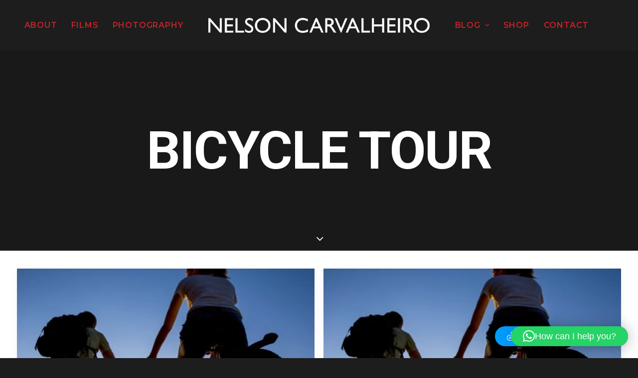

--- FILE ---
content_type: text/css
request_url: https://nelsoncarvalheiro.com/wp-content/themes/uncode/style.css?ver=1726404918
body_size: 30
content:
/*
Theme Name: Uncode
Theme URI: http://www.undsgn.com/uncode
Author: Undsgn
Author URI: http://www.undsgn.com
Description: Uncode is a pixel perfect WordPress Theme designed with terrific attention to details.
Version: 2.9.4.5
License: GNU General Public License v2 or later
License URI: http://www.gnu.org/licenses/gpl-2.0.html
Text Domain: uncode
Domain Path: /languages/
*/


--- FILE ---
content_type: application/x-javascript
request_url: https://nelsoncarvalheiro.com/wp-content/themes/uncode/library/js/lib/jquery.infinitescroll.js?ver=1726404918
body_size: 14793
content:
/*global jQuery: true */

/*!
   --------------------------------
   Infinite Scroll
   --------------------------------
   + https://github.com/paulirish/infinite-scroll
   + version 2.1.0
   + Copyright 2011/12 Paul Irish & Luke Shumard
   + Licensed under the MIT license

   + Documentation: http://infinite-scroll.com/
*/

// Uses AMD or browser globals to create a jQuery plugin.
(function (factory) {
	if (typeof define === 'function' && define.amd) {
		// AMD. Register as an anonymous module.
		define(['jquery'], factory);
	} else {
		// Browser globals
		factory(jQuery);
	}
}(function ($, undefined) {
	'use strict';

	$.infinitescroll = function infscr(options, callback, element) {
		this.element = $(element);

		// Flag the object in the event of a failed creation
		if (!this._create(options, callback)) {
			this.failed = true;
		}
	};

	$.infinitescroll.defaults = {
		loading: {
			finished: undefined,
			finishedMsg: "<em>Congratulations, you've reached the end of the internet.</em>",
			img: '[data-uri]',
			msg: null,
			msgText: '<em>Loading the next set of posts...</em>',
			selector: null,
			speed: 'fast',
			start: undefined
		},
		state: {
			isDuringAjax: false,
			isInvalidPage: false,
			isDestroyed: false,
			isDone: false, // For when it goes all the way through the archive.
			isPaused: false,
			isBeyondMaxPage: false,
			currPage: 1
		},
		debug: false,
		behavior: undefined,
		binder: $(window), // used to cache the selector
		nextSelector: 'div.navigation a:first',
		navSelector: 'div.navigation',
		contentSelector: null, // rename to pageFragment
		extraScrollPx: 150,
		itemSelector: 'div.post',
		animate: false,
		pathParse: undefined,
		dataType: 'html',
		appendCallback: true,
		bufferPx: 40,
		errorCallback: function () { },
		infid: 0, //Instance ID
		pixelsFromNavToBottom: undefined,
		path: undefined, // Either parts of a URL as an array (e.g. ["/page/", "/"] or a function that takes in the page number and returns a URL
		prefill: false, // When the document is smaller than the window, load data until the document is larger or links are exhausted
		maxPage: undefined // to manually control maximum page (when maxPage is undefined, maximum page limitation is not work)
	};

	$.infinitescroll.prototype = {

		/*
			----------------------------
			Private methods
			----------------------------
			*/

		// Bind or unbind from scroll
		_binding: function infscr_binding(binding) {

			var instance = this,
				opts = instance.options;

			opts.v = '2.0b2.120520';

			// if behavior is defined and this function is extended, call that instead of default
			if (!!opts.behavior && this['_binding_' + opts.behavior] !== undefined) {
				this['_binding_' + opts.behavior].call(this);
				return;
			}

			if (binding !== 'bind' && binding !== 'unbind') {
				this._debug('Binding value  ' + binding + ' not valid');
				return false;
			}

			if (binding === 'unbind') {
				(this.options.binder).unbind('smartscroll.infscr.' + instance.options.infid);
			} else {
				(this.options.binder)[binding]('smartscroll.infscr.' + instance.options.infid, function () {
					instance.scroll();
				});
			}

			this._debug('Binding', binding);
		},

		// Fundamental aspects of the plugin are initialized
		_create: function infscr_create(options, callback) {

			// Add custom options to defaults
			var opts = $.extend(true, {}, $.infinitescroll.defaults, options);
			this.options = opts;
			var $window = $(window);
			var instance = this;

			// Validate selectors
			if (!instance._validate(options)) {
				return false;
			}

			// Validate page fragment path
			var path = $(opts.nextSelector).attr('href');
			if (!path) {
				this._debug('Navigation selector not found');
				return false;
			}

			// Set the path to be a relative URL from root.
			opts.path = opts.path || this._determinepath(path);

			// contentSelector is 'page fragment' option for .load() / .ajax() calls
			opts.contentSelector = opts.contentSelector || this.element;

			// loading.selector - if we want to place the load message in a specific selector, defaulted to the contentSelector
			opts.loading.selector = opts.loading.selector || opts.contentSelector;

			// Define loading.msg
			opts.loading.msg = opts.loading.msg || $('<div id="infscr-loading"><img alt="Loading..." src="' + opts.loading.img + '" /><div>' + opts.loading.msgText + '</div></div>');

			// Preload loading.img
			(new Image()).src = opts.loading.img;

			// distance from nav links to bottom
			// computed as: height of the document + top offset of container - top offset of nav link
			if (opts.pixelsFromNavToBottom === undefined) {
				opts.pixelsFromNavToBottom = $(document).height() - $(opts.navSelector).offset().top;
				this._debug('pixelsFromNavToBottom: ' + opts.pixelsFromNavToBottom);
			}

			var self = this;

			// determine loading.start actions
			opts.loading.start = opts.loading.start || function () {
				$(opts.navSelector).hide();
				opts.loading.msg
					.appendTo(opts.loading.selector)
					.show(opts.loading.speed, $.proxy(function () {
						this.beginAjax(opts);
					}, self));
			};

			// determine loading.finished actions
			opts.loading.finished = opts.loading.finished || function () {
				if (!opts.state.isBeyondMaxPage)
					opts.loading.msg.fadeOut(opts.loading.speed);
			};

			// callback loading
			opts.callback = function (instance, data, url) {
				if (!!opts.behavior && instance['_callback_' + opts.behavior] !== undefined) {
					instance['_callback_' + opts.behavior].call($(opts.contentSelector)[0], data, url);
				}

				if (callback) {
					callback.call($(opts.contentSelector)[0], data, opts, url);
				}

				if (opts.prefill) {
					$window.bind('resize.infinite-scroll', instance._prefill);
				}
			};

			if (options.debug) {
				// Tell IE9 to use its built-in console
				if (Function.prototype.bind && (typeof console === 'object' || typeof console === 'function') && typeof console.log === 'object') {
					['log', 'info', 'warn', 'error', 'assert', 'dir', 'clear', 'profile', 'profileEnd']
						.forEach(function (method) {
							console[method] = this.call(console[method], console);
						}, Function.prototype.bind);
				}
			}

			this._setup();

			// Setups the prefill method for use
			if (opts.prefill) {
				this._prefill();
			}

			// Return true to indicate successful creation
			return true;
		},

		_prefill: function infscr_prefill() {
			var instance = this;
			var $window = $(window);

			function needsPrefill() {
				return ($(instance.options.contentSelector).height() <= $window.height());
			}

			this._prefill = function () {
				if (needsPrefill()) {
					instance.scroll();
				}

				$window.bind('resize.infinite-scroll', function () {
					if (needsPrefill()) {
						$window.unbind('resize.infinite-scroll');
						instance.scroll();
					}
				});
			};

			// Call self after setting up the new function
			this._prefill();
		},

		// Console log wrapper
		_debug: function infscr_debug() {
			if (true !== this.options.debug) {
				return;
			}

			if (typeof console !== 'undefined' && typeof console.log === 'function') {
				// Modern browsers
				// Single argument, which is a string
				if ((Array.prototype.slice.call(arguments)).length === 1 && typeof Array.prototype.slice.call(arguments)[0] === 'string') {
					console.log((Array.prototype.slice.call(arguments)).toString());
				} else {
					console.log(Array.prototype.slice.call(arguments));
				}
			} else if (!Function.prototype.bind && typeof console !== 'undefined' && typeof console.log === 'object') {
				// IE8
				Function.prototype.call.call(console.log, console, Array.prototype.slice.call(arguments));
			}
		},

		// find the number to increment in the path.
		_determinepath: function infscr_determinepath(path) {

			var opts = this.options;

			// if behavior is defined and this function is extended, call that instead of default
			if (!!opts.behavior && this['_determinepath_' + opts.behavior] !== undefined) {
				return this['_determinepath_' + opts.behavior].call(this, path);
			}

			var url = new URL(path);
			var pathname = url.pathname;
			var hasNumber = /\d/.test(pathname);

			if (!!opts.pathParse) {
				this._debug('pathParse manual');
				return opts.pathParse(path, this.options.state.currPage + 1);
            } else if (hasNumber && path.match(/(\?|\&)(upage=)(\d+)/)) {
				var parts = path.split(/(\?|\&)(upage=)(\d+)/);
				return [parts[0] + parts[1] + parts[2], parts[4]];
            } else if (path.match(/^(.*?)\b2\b(.*?$)/)) {
				path = path.match(/^(.*?)\b2\b(.*?$)/).slice(1);

                // if there is any 2 in the url at all.
            } else if (path.match(/^(.*?)2(.*?$)/)) {
                // page= is used in django:
                // http://www.infinite-scroll.com/changelog/comment-page-1/#comment-127
                if (path.match(/^(.*?page=)2(\/.*|$)/)) {
                    path = path.match(/^(.*?page=)2(\/.*|$)/).slice(1);
                    return path;
                }

                path = path.match(/^(.*?)2(.*?$)/).slice(1);

            } else {
                // page= is used in drupal too but second page is page=1 not page=2:
                // thx Jerod Fritz, vladikoff
                if (path.match(/^(.*?page=)1(\/.*|$)/)) {
                    path = path.match(/^(.*?page=)1(\/.*|$)/).slice(1);
                    return path;
                } else {
                    this._debug("Sorry, we couldn't parse your Next (Previous Posts) URL. Verify your the css selector points to the correct A tag. If you still get this error: yell, scream, and kindly ask for help at infinite-scroll.com.");
                    // Get rid of isInvalidPage to allow permalink to state
                    opts.state.isInvalidPage = true;  //prevent it from running on this page.
                }
            }
            this._debug('determinePath', path);
            return path;

        },

        // Custom error
        _error: function infscr_error(xhr) {

            var opts = this.options;

            // if behavior is defined and this function is extended, call that instead of default
            if (!!opts.behavior && this['_error_'+opts.behavior] !== undefined) {
                this['_error_'+opts.behavior].call(this,xhr);
                return;
            }

            if (xhr !== 'destroy' && xhr !== 'end') {
                xhr = 'unknown';
            }

            this._debug('Error', xhr);

            if (xhr === 'end' || opts.state.isBeyondMaxPage) {
                this._showdonemsg();
            }

            opts.state.isDone = true;
            opts.state.currPage = 1; // if you need to go back to this instance
            opts.state.isPaused = false;
            opts.state.isBeyondMaxPage = false;
            this._binding('unbind');

        },

        // Load Callback
        _loadcallback: function infscr_loadcallback(box, data, url) {
            var opts = this.options,
            callback = this.options.callback, // GLOBAL OBJECT FOR CALLBACK
            result = (opts.state.isDone) ? 'done' : (!opts.appendCallback) ? 'no-append' : 'append',
            frag;

            // if behavior is defined and this function is extended, call that instead of default
            if (!!opts.behavior && this['_loadcallback_'+opts.behavior] !== undefined) {
                this['_loadcallback_'+opts.behavior].call(this,box,data);
                return;
            }

            switch (result) {
                case 'done':
                    this._showdonemsg();
                    return false;

                case 'no-append':
                    if (opts.dataType === 'html') {
                        data = '<div>' + data + '</div>';
                        data = $(data).find(opts.itemSelector);
                    }

                    // if it didn't return anything
                    if (data.length === 0) {
                        return this._error('end');
                    }

                    break;

                case 'append':
                    var children = box.children();
                    // if it didn't return anything
                    if (children.length === 0) {
                        return this._error('end');
                    }

                    // use a documentFragment because it works when content is going into a table or UL
                    frag = document.createDocumentFragment();
                    while (box[0].firstChild) {
                        frag.appendChild(box[0].firstChild);
                    }

                    this._debug('contentSelector', $(opts.contentSelector)[0]);
                    $(opts.contentSelector)[0].appendChild(frag);
                    // previously, we would pass in the new DOM element as context for the callback
                    // however we're now using a documentfragment, which doesn't have parents or children,
                    // so the context is the contentContainer guy, and we pass in an array
                    // of the elements collected as the first argument.

                    data = children.get();
                    break;
            }

            // loadingEnd function
            opts.loading.finished.call($(opts.contentSelector)[0],opts);

            // smooth scroll to ease in the new content
            if (opts.animate) {
                var scrollTo = $(window).scrollTop() + $(opts.loading.msg).height() + opts.extraScrollPx + 'px';
                $('html,body').animate({ scrollTop: scrollTo }, 800, function () { opts.state.isDuringAjax = false; });
            }

            if (!opts.animate) {
                // once the call is done, we can allow it again.
                opts.state.isDuringAjax = false;
            }

            callback(this, data, url);

            if (opts.prefill) {
                this._prefill();
            }
        },

        _nearbottom: function infscr_nearbottom() {

            var opts = this.options,
            pixelsFromWindowBottomToBottom = 0 + $(document).height() - (opts.binder.scrollTop()) - $(window).height();

            // if behavior is defined and this function is extended, call that instead of default
            if (!!opts.behavior && this['_nearbottom_'+opts.behavior] !== undefined) {
                return this['_nearbottom_'+opts.behavior].call(this);
            }

            this._debug('math:', pixelsFromWindowBottomToBottom, opts.pixelsFromNavToBottom);

            // if distance remaining in the scroll (including buffer) is less than the orignal nav to bottom....
            return (pixelsFromWindowBottomToBottom - opts.bufferPx < opts.pixelsFromNavToBottom);

        },

        // Pause / temporarily disable plugin from firing
        _pausing: function infscr_pausing(pause) {

            var opts = this.options;

            // if behavior is defined and this function is extended, call that instead of default
            if (!!opts.behavior && this['_pausing_'+opts.behavior] !== undefined) {
                this['_pausing_'+opts.behavior].call(this,pause);
                return;
            }

            // If pause is not 'pause' or 'resume', toggle it's value
            if (pause !== 'pause' && pause !== 'resume' && pause !== null) {
                this._debug('Invalid argument. Toggling pause value instead');
            }

            pause = (pause && (pause === 'pause' || pause === 'resume')) ? pause : 'toggle';

            switch (pause) {
                case 'pause':
                    opts.state.isPaused = true;
                break;

                case 'resume':
                    opts.state.isPaused = false;
                break;

                case 'toggle':
                    opts.state.isPaused = !opts.state.isPaused;
                break;
            }

            this._debug('Paused', opts.state.isPaused);
            return false;

        },

        // Behavior is determined
        // If the behavior option is undefined, it will set to default and bind to scroll
        _setup: function infscr_setup() {

            var opts = this.options;

            // if behavior is defined and this function is extended, call that instead of default
            if (!!opts.behavior && this['_setup_'+opts.behavior] !== undefined) {
                this['_setup_'+opts.behavior].call(this);
                return;
            }

            this._binding('bind');

            return false;

        },

        // Show done message
        _showdonemsg: function infscr_showdonemsg() {

            var opts = this.options;

            // if behavior is defined and this function is extended, call that instead of default
            if (!!opts.behavior && this['_showdonemsg_'+opts.behavior] !== undefined) {
                this['_showdonemsg_'+opts.behavior].call(this);
                return;
            }

            opts.loading.msg
            .find('img')
            .hide()
            .parent()
            .find('div').html(opts.loading.finishedMsg).animate({ opacity: 1 }, 2000, function () {
                $(this).parent().fadeOut(opts.loading.speed);
            });

            // user provided callback when done
            opts.errorCallback.call($(opts.contentSelector)[0],'done');
        },

        // grab each selector option and see if any fail
        _validate: function infscr_validate(opts) {
            for (var key in opts) {
                if (key.indexOf && key.indexOf('Selector') > -1 && $(opts[key]).length === 0) {
                    this._debug('Your ' + key + ' found no elements.');
                    return false;
                }
            }

            return true;
        },

        /*
            ----------------------------
            Public methods
            ----------------------------
            */

        // Bind to scroll
        bind: function infscr_bind() {
            this._binding('bind');
        },

        // Destroy current instance of plugin
        destroy: function infscr_destroy() {
            this.options.state.isDestroyed = true;
            this.options.loading.finished();
            return this._error('destroy');
        },

        // Set pause value to false
        pause: function infscr_pause() {
            this._pausing('pause');
        },

        // Set pause value to false
        resume: function infscr_resume() {
            this._pausing('resume');
        },

        beginAjax: function infscr_ajax(opts) {
            var instance = this,
                path = opts.path,
                box, desturl, method, condition;

			// increment the URL bit. e.g. /page/3/
            opts.state.currPage++;

            // Manually control maximum page
            if ( opts.maxPage !== undefined && opts.state.currPage > opts.maxPage ){
                opts.state.isBeyondMaxPage = true;
                this.destroy();
                return;
            }

            // if we're dealing with a table we can't use DIVs
            box = $(opts.contentSelector).is('table, tbody') ? $('<tbody/>') : $('<div/>');

			desturl = (typeof path === 'function') ? path(opts.state.currPage) : path.join(opts.state.currPage);

            instance._debug('heading into ajax', desturl);

            method = (opts.dataType === 'html' || opts.dataType === 'json' ) ? opts.dataType : 'html+callback';
            if (opts.appendCallback && opts.dataType === 'html') {
                method += '+callback';
            }

            switch (method) {
                case 'html+callback':
                    instance._debug('Using HTML via .load() method');
                    box.load(desturl + ' ' + opts.itemSelector, undefined, function infscr_ajax_callback(responseText) {
                        instance._loadcallback(box, responseText, desturl);
                    });

                    break;

                case 'html':
                    instance._debug('Using ' + (method.toUpperCase()) + ' via $.ajax() method');
                    $.ajax({
                        // params
                        url: desturl,
                        dataType: opts.dataType,
                        complete: function infscr_ajax_callback(jqXHR, textStatus) {
                            condition = (typeof (jqXHR.isResolved) !== 'undefined') ? (jqXHR.isResolved()) : (textStatus === 'success' || textStatus === 'notmodified');
                            if (condition) {
                                instance._loadcallback(box, jqXHR.responseText, desturl);
                            } else {
                                instance._error('end');
                            }
                        }
                    });

                    break;
                case 'json':
                    instance._debug('Using ' + (method.toUpperCase()) + ' via $.ajax() method');
                    $.ajax({
                        dataType: 'json',
                        type: 'GET',
                        url: desturl,
                        success: function (data, textStatus, jqXHR) {
                            condition = (typeof (jqXHR.isResolved) !== 'undefined') ? (jqXHR.isResolved()) : (textStatus === 'success' || textStatus === 'notmodified');
                            if (opts.appendCallback) {
                                // if appendCallback is true, you must defined template in options.
                                // note that data passed into _loadcallback is already an html (after processed in opts.template(data)).
                                if (opts.template !== undefined) {
                                    var theData = opts.template(data);
                                    box.append(theData);
                                    if (condition) {
                                        instance._loadcallback(box, theData);
                                    } else {
                                        instance._error('end');
                                    }
                                } else {
                                    instance._debug('template must be defined.');
                                    instance._error('end');
                                }
                            } else {
                                // if appendCallback is false, we will pass in the JSON object. you should handle it yourself in your callback.
                                if (condition) {
                                    instance._loadcallback(box, data, desturl);
                                } else {
                                    instance._error('end');
                                }
                            }
                        },
                        error: function() {
                            instance._debug('JSON ajax request failed.');
                            instance._error('end');
                        }
                    });

                    break;
            }
        },

        // Retrieve next set of content items
        retrieve: function infscr_retrieve(pageNum) {
            pageNum = pageNum || null;

            var instance = this,
            opts = instance.options;

            // if behavior is defined and this function is extended, call that instead of default
            if (!!opts.behavior && this['retrieve_'+opts.behavior] !== undefined) {
                this['retrieve_'+opts.behavior].call(this,pageNum);
                return;
            }

            // for manual triggers, if destroyed, get out of here
            if (opts.state.isDestroyed) {
                this._debug('Instance is destroyed');
                return false;
            }

            // we dont want to fire the ajax multiple times
            opts.state.isDuringAjax = true;

            opts.loading.start.call($(opts.contentSelector)[0],opts);
        },

        // Check to see next page is needed
        scroll: function infscr_scroll() {

            var opts = this.options,
            state = opts.state;

            // if behavior is defined and this function is extended, call that instead of default
            if (!!opts.behavior && this['scroll_'+opts.behavior] !== undefined) {
                this['scroll_'+opts.behavior].call(this);
                return;
            }

            if (state.isDuringAjax || state.isInvalidPage || state.isDone || state.isDestroyed || state.isPaused) {
                return;
            }

            if (!this._nearbottom()) {
                return;
            }

            this.retrieve();

        },

        // Toggle pause value
        toggle: function infscr_toggle() {
            this._pausing();
        },

        // Unbind from scroll
        unbind: function infscr_unbind() {
            this._binding('unbind');
        },

        // update options
        update: function infscr_options(key) {
            if ($.isPlainObject(key)) {
                this.options = $.extend(true,this.options,key);
            }
        }
    };


    /*
        ----------------------------
        Infinite Scroll function
        ----------------------------

        Borrowed logic from the following...

        jQuery UI
        - https://github.com/jquery/jquery-ui/blob/master/ui/jquery.ui.widget.js

        jCarousel
        - https://github.com/jsor/jcarousel/blob/master/lib/jquery.jcarousel.js

        Masonry
        - https://github.com/desandro/masonry/blob/master/jquery.masonry.js

*/

    $.fn.infinitescroll = function infscr_init(options, callback) {


        var thisCall = typeof options;

        switch (thisCall) {

            // method
            case 'string':
                var args = Array.prototype.slice.call(arguments, 1);

                this.each(function () {
                    var instance = $.data(this, 'infinitescroll');

                    if (!instance) {
                        // not setup yet
                        // return $.error('Method ' + options + ' cannot be called until Infinite Scroll is setup');
                        return false;
                    }

                    if (!$.isFunction(instance[options]) || options.charAt(0) === '_') {
                        // return $.error('No such method ' + options + ' for Infinite Scroll');
                        return false;
                    }

                    // no errors!
                    instance[options].apply(instance, args);
                });

            break;

            // creation
            case 'object':

                this.each(function () {

                var instance = $.data(this, 'infinitescroll');

                if (instance) {

                    // update options of current instance
                    instance.update(options);

                } else {

                    // initialize new instance
                    instance = new $.infinitescroll(options, callback, this);

                    // don't attach if instantiation failed
                    if (!instance.failed) {
                        $.data(this, 'infinitescroll', instance);
                    }

                }

            });

            break;

        }

        return this;
    };



    /*
     * smartscroll: debounced scroll event for jQuery *
     * https://github.com/lukeshumard/smartscroll
     * Based on smartresize by @louis_remi: https://github.com/lrbabe/jquery.smartresize.js *
     * Copyright 2011 Louis-Remi & Luke Shumard * Licensed under the MIT license. *
     */

    var event = $.event,
    scrollTimeout;

    event.special.smartscroll = {
        setup: function () {
            $(this).bind('scroll', event.special.smartscroll.handler);
        },
        teardown: function () {
            $(this).unbind('scroll', event.special.smartscroll.handler);
        },
        handler: function (event, execAsap) {
            // Save the context
            var context = this,
            args = arguments;

            // set correct event type
            event.type = 'smartscroll';

            if (scrollTimeout) { clearTimeout(scrollTimeout); }
            scrollTimeout = setTimeout(function () {
                $(context).trigger('smartscroll', args);
            }, execAsap === 'execAsap' ? 0 : 100);
        }
    };

    $.fn.smartscroll = function (fn) {
        return fn ? this.bind('smartscroll', fn) : this.trigger('smartscroll', ['execAsap']);
    };

}));
